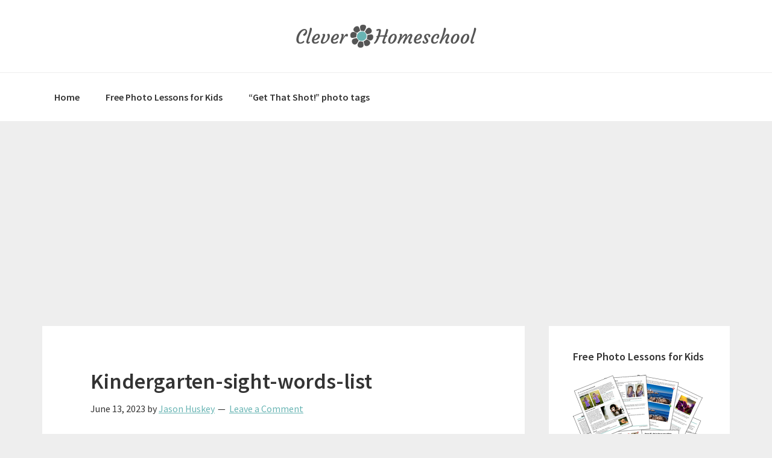

--- FILE ---
content_type: text/html; charset=UTF-8
request_url: https://www.cleverhomeschool.com/kindergarten-sight-words/kindergarten-sight-words-list/
body_size: 11461
content:
<!DOCTYPE html>
<html lang="en-US">
<head >
<meta charset="UTF-8" />
<meta name="viewport" content="width=device-width, initial-scale=1" />
<meta name='robots' content='index, follow, max-image-preview:large, max-snippet:-1, max-video-preview:-1' />

	<!-- This site is optimized with the Yoast SEO plugin v26.7 - https://yoast.com/wordpress/plugins/seo/ -->
	<title>Kindergarten-sight-words-list - Clever Homeschool</title>
	<link rel="canonical" href="https://www.cleverhomeschool.com/kindergarten-sight-words/kindergarten-sight-words-list/" />
	<meta property="og:locale" content="en_US" />
	<meta property="og:type" content="article" />
	<meta property="og:title" content="Kindergarten-sight-words-list - Clever Homeschool" />
	<meta property="og:url" content="https://www.cleverhomeschool.com/kindergarten-sight-words/kindergarten-sight-words-list/" />
	<meta property="og:site_name" content="Clever Homeschool" />
	<script type="application/ld+json" class="yoast-schema-graph">{"@context":"https://schema.org","@graph":[{"@type":"WebPage","@id":"https://www.cleverhomeschool.com/kindergarten-sight-words/kindergarten-sight-words-list/","url":"https://www.cleverhomeschool.com/kindergarten-sight-words/kindergarten-sight-words-list/","name":"Kindergarten-sight-words-list - Clever Homeschool","isPartOf":{"@id":"https://www.cleverhomeschool.com/#website"},"primaryImageOfPage":{"@id":"https://www.cleverhomeschool.com/kindergarten-sight-words/kindergarten-sight-words-list/#primaryimage"},"image":{"@id":"https://www.cleverhomeschool.com/kindergarten-sight-words/kindergarten-sight-words-list/#primaryimage"},"thumbnailUrl":"https://www.cleverhomeschool.com/wp-content/uploads/2023/06/Kindergarten-sight-words-list-pdf.jpg","datePublished":"2023-06-13T17:09:54+00:00","breadcrumb":{"@id":"https://www.cleverhomeschool.com/kindergarten-sight-words/kindergarten-sight-words-list/#breadcrumb"},"inLanguage":"en-US","potentialAction":[{"@type":"ReadAction","target":["https://www.cleverhomeschool.com/kindergarten-sight-words/kindergarten-sight-words-list/"]}]},{"@type":"ImageObject","inLanguage":"en-US","@id":"https://www.cleverhomeschool.com/kindergarten-sight-words/kindergarten-sight-words-list/#primaryimage","url":"https://www.cleverhomeschool.com/wp-content/uploads/2023/06/Kindergarten-sight-words-list-pdf.jpg","contentUrl":"https://www.cleverhomeschool.com/wp-content/uploads/2023/06/Kindergarten-sight-words-list-pdf.jpg"},{"@type":"BreadcrumbList","@id":"https://www.cleverhomeschool.com/kindergarten-sight-words/kindergarten-sight-words-list/#breadcrumb","itemListElement":[{"@type":"ListItem","position":1,"name":"Home","item":"https://www.cleverhomeschool.com/"},{"@type":"ListItem","position":2,"name":"Kindergarten Sight Words","item":"https://www.cleverhomeschool.com/kindergarten-sight-words/"},{"@type":"ListItem","position":3,"name":"Kindergarten-sight-words-list"}]},{"@type":"WebSite","@id":"https://www.cleverhomeschool.com/#website","url":"https://www.cleverhomeschool.com/","name":"Clever Homeschool","description":"Fun courses based on your child&#039;s interests!","potentialAction":[{"@type":"SearchAction","target":{"@type":"EntryPoint","urlTemplate":"https://www.cleverhomeschool.com/?s={search_term_string}"},"query-input":{"@type":"PropertyValueSpecification","valueRequired":true,"valueName":"search_term_string"}}],"inLanguage":"en-US"}]}</script>
	<!-- / Yoast SEO plugin. -->


<link rel='dns-prefetch' href='//fonts.googleapis.com' />
<link rel="alternate" type="application/rss+xml" title="Clever Homeschool &raquo; Feed" href="https://www.cleverhomeschool.com/feed/" />
<link rel="alternate" type="application/rss+xml" title="Clever Homeschool &raquo; Comments Feed" href="https://www.cleverhomeschool.com/comments/feed/" />
<link rel="alternate" type="application/rss+xml" title="Clever Homeschool &raquo; Kindergarten-sight-words-list Comments Feed" href="https://www.cleverhomeschool.com/kindergarten-sight-words/kindergarten-sight-words-list/feed/" />
<link rel="alternate" title="oEmbed (JSON)" type="application/json+oembed" href="https://www.cleverhomeschool.com/wp-json/oembed/1.0/embed?url=https%3A%2F%2Fwww.cleverhomeschool.com%2Fkindergarten-sight-words%2Fkindergarten-sight-words-list%2F" />
<link rel="alternate" title="oEmbed (XML)" type="text/xml+oembed" href="https://www.cleverhomeschool.com/wp-json/oembed/1.0/embed?url=https%3A%2F%2Fwww.cleverhomeschool.com%2Fkindergarten-sight-words%2Fkindergarten-sight-words-list%2F&#038;format=xml" />
<style id='wp-img-auto-sizes-contain-inline-css' type='text/css'>
img:is([sizes=auto i],[sizes^="auto," i]){contain-intrinsic-size:3000px 1500px}
/*# sourceURL=wp-img-auto-sizes-contain-inline-css */
</style>

<link rel='stylesheet' id='genesis-blocks-style-css-css' href='https://www.cleverhomeschool.com/wp-content/plugins/genesis-blocks/dist/style-blocks.build.css?ver=1764946404' type='text/css' media='all' />
<link rel='stylesheet' id='genesis-sample-css' href='https://www.cleverhomeschool.com/wp-content/themes/genesis-sample/style.css?ver=2.3.0' type='text/css' media='all' />
<style id='genesis-sample-inline-css' type='text/css'>


		a,
		.entry-title a:focus,
		.entry-title a:hover,
		.genesis-nav-menu a:focus,
		.genesis-nav-menu a:hover,
		.genesis-nav-menu .current-menu-item > a,
		.genesis-nav-menu .sub-menu .current-menu-item > a:focus,
		.genesis-nav-menu .sub-menu .current-menu-item > a:hover,
		.menu-toggle:focus,
		.menu-toggle:hover,
		.sub-menu-toggle:focus,
		.sub-menu-toggle:hover {
			color: #69b5b4;
		}

		

		button:focus,
		button:hover,
		input[type="button"]:focus,
		input[type="button"]:hover,
		input[type="reset"]:focus,
		input[type="reset"]:hover,
		input[type="submit"]:focus,
		input[type="submit"]:hover,
		input[type="reset"]:focus,
		input[type="reset"]:hover,
		input[type="submit"]:focus,
		input[type="submit"]:hover,
		.archive-pagination li a:focus,
		.archive-pagination li a:hover,
		.archive-pagination .active a,
		.button:focus,
		.button:hover,
		.sidebar .enews-widget input[type="submit"] {
			background-color: #69b5b4;
			color: #333333;
		}
		
/*# sourceURL=genesis-sample-inline-css */
</style>
<style id='wp-emoji-styles-inline-css' type='text/css'>

	img.wp-smiley, img.emoji {
		display: inline !important;
		border: none !important;
		box-shadow: none !important;
		height: 1em !important;
		width: 1em !important;
		margin: 0 0.07em !important;
		vertical-align: -0.1em !important;
		background: none !important;
		padding: 0 !important;
	}
/*# sourceURL=wp-emoji-styles-inline-css */
</style>
<link rel='stylesheet' id='wp-block-library-css' href='https://www.cleverhomeschool.com/wp-includes/css/dist/block-library/style.min.css?ver=6.9' type='text/css' media='all' />
<style id='wp-block-heading-inline-css' type='text/css'>
h1:where(.wp-block-heading).has-background,h2:where(.wp-block-heading).has-background,h3:where(.wp-block-heading).has-background,h4:where(.wp-block-heading).has-background,h5:where(.wp-block-heading).has-background,h6:where(.wp-block-heading).has-background{padding:1.25em 2.375em}h1.has-text-align-left[style*=writing-mode]:where([style*=vertical-lr]),h1.has-text-align-right[style*=writing-mode]:where([style*=vertical-rl]),h2.has-text-align-left[style*=writing-mode]:where([style*=vertical-lr]),h2.has-text-align-right[style*=writing-mode]:where([style*=vertical-rl]),h3.has-text-align-left[style*=writing-mode]:where([style*=vertical-lr]),h3.has-text-align-right[style*=writing-mode]:where([style*=vertical-rl]),h4.has-text-align-left[style*=writing-mode]:where([style*=vertical-lr]),h4.has-text-align-right[style*=writing-mode]:where([style*=vertical-rl]),h5.has-text-align-left[style*=writing-mode]:where([style*=vertical-lr]),h5.has-text-align-right[style*=writing-mode]:where([style*=vertical-rl]),h6.has-text-align-left[style*=writing-mode]:where([style*=vertical-lr]),h6.has-text-align-right[style*=writing-mode]:where([style*=vertical-rl]){rotate:180deg}
/*# sourceURL=https://www.cleverhomeschool.com/wp-includes/blocks/heading/style.min.css */
</style>
<style id='wp-block-paragraph-inline-css' type='text/css'>
.is-small-text{font-size:.875em}.is-regular-text{font-size:1em}.is-large-text{font-size:2.25em}.is-larger-text{font-size:3em}.has-drop-cap:not(:focus):first-letter{float:left;font-size:8.4em;font-style:normal;font-weight:100;line-height:.68;margin:.05em .1em 0 0;text-transform:uppercase}body.rtl .has-drop-cap:not(:focus):first-letter{float:none;margin-left:.1em}p.has-drop-cap.has-background{overflow:hidden}:root :where(p.has-background){padding:1.25em 2.375em}:where(p.has-text-color:not(.has-link-color)) a{color:inherit}p.has-text-align-left[style*="writing-mode:vertical-lr"],p.has-text-align-right[style*="writing-mode:vertical-rl"]{rotate:180deg}
/*# sourceURL=https://www.cleverhomeschool.com/wp-includes/blocks/paragraph/style.min.css */
</style>
<style id='wp-block-table-inline-css' type='text/css'>
.wp-block-table{overflow-x:auto}.wp-block-table table{border-collapse:collapse;width:100%}.wp-block-table thead{border-bottom:3px solid}.wp-block-table tfoot{border-top:3px solid}.wp-block-table td,.wp-block-table th{border:1px solid;padding:.5em}.wp-block-table .has-fixed-layout{table-layout:fixed;width:100%}.wp-block-table .has-fixed-layout td,.wp-block-table .has-fixed-layout th{word-break:break-word}.wp-block-table.aligncenter,.wp-block-table.alignleft,.wp-block-table.alignright{display:table;width:auto}.wp-block-table.aligncenter td,.wp-block-table.aligncenter th,.wp-block-table.alignleft td,.wp-block-table.alignleft th,.wp-block-table.alignright td,.wp-block-table.alignright th{word-break:break-word}.wp-block-table .has-subtle-light-gray-background-color{background-color:#f3f4f5}.wp-block-table .has-subtle-pale-green-background-color{background-color:#e9fbe5}.wp-block-table .has-subtle-pale-blue-background-color{background-color:#e7f5fe}.wp-block-table .has-subtle-pale-pink-background-color{background-color:#fcf0ef}.wp-block-table.is-style-stripes{background-color:initial;border-collapse:inherit;border-spacing:0}.wp-block-table.is-style-stripes tbody tr:nth-child(odd){background-color:#f0f0f0}.wp-block-table.is-style-stripes.has-subtle-light-gray-background-color tbody tr:nth-child(odd){background-color:#f3f4f5}.wp-block-table.is-style-stripes.has-subtle-pale-green-background-color tbody tr:nth-child(odd){background-color:#e9fbe5}.wp-block-table.is-style-stripes.has-subtle-pale-blue-background-color tbody tr:nth-child(odd){background-color:#e7f5fe}.wp-block-table.is-style-stripes.has-subtle-pale-pink-background-color tbody tr:nth-child(odd){background-color:#fcf0ef}.wp-block-table.is-style-stripes td,.wp-block-table.is-style-stripes th{border-color:#0000}.wp-block-table.is-style-stripes{border-bottom:1px solid #f0f0f0}.wp-block-table .has-border-color td,.wp-block-table .has-border-color th,.wp-block-table .has-border-color tr,.wp-block-table .has-border-color>*{border-color:inherit}.wp-block-table table[style*=border-top-color] tr:first-child,.wp-block-table table[style*=border-top-color] tr:first-child td,.wp-block-table table[style*=border-top-color] tr:first-child th,.wp-block-table table[style*=border-top-color]>*,.wp-block-table table[style*=border-top-color]>* td,.wp-block-table table[style*=border-top-color]>* th{border-top-color:inherit}.wp-block-table table[style*=border-top-color] tr:not(:first-child){border-top-color:initial}.wp-block-table table[style*=border-right-color] td:last-child,.wp-block-table table[style*=border-right-color] th,.wp-block-table table[style*=border-right-color] tr,.wp-block-table table[style*=border-right-color]>*{border-right-color:inherit}.wp-block-table table[style*=border-bottom-color] tr:last-child,.wp-block-table table[style*=border-bottom-color] tr:last-child td,.wp-block-table table[style*=border-bottom-color] tr:last-child th,.wp-block-table table[style*=border-bottom-color]>*,.wp-block-table table[style*=border-bottom-color]>* td,.wp-block-table table[style*=border-bottom-color]>* th{border-bottom-color:inherit}.wp-block-table table[style*=border-bottom-color] tr:not(:last-child){border-bottom-color:initial}.wp-block-table table[style*=border-left-color] td:first-child,.wp-block-table table[style*=border-left-color] th,.wp-block-table table[style*=border-left-color] tr,.wp-block-table table[style*=border-left-color]>*{border-left-color:inherit}.wp-block-table table[style*=border-style] td,.wp-block-table table[style*=border-style] th,.wp-block-table table[style*=border-style] tr,.wp-block-table table[style*=border-style]>*{border-style:inherit}.wp-block-table table[style*=border-width] td,.wp-block-table table[style*=border-width] th,.wp-block-table table[style*=border-width] tr,.wp-block-table table[style*=border-width]>*{border-style:inherit;border-width:inherit}
/*# sourceURL=https://www.cleverhomeschool.com/wp-includes/blocks/table/style.min.css */
</style>
<style id='global-styles-inline-css' type='text/css'>
:root{--wp--preset--aspect-ratio--square: 1;--wp--preset--aspect-ratio--4-3: 4/3;--wp--preset--aspect-ratio--3-4: 3/4;--wp--preset--aspect-ratio--3-2: 3/2;--wp--preset--aspect-ratio--2-3: 2/3;--wp--preset--aspect-ratio--16-9: 16/9;--wp--preset--aspect-ratio--9-16: 9/16;--wp--preset--color--black: #000000;--wp--preset--color--cyan-bluish-gray: #abb8c3;--wp--preset--color--white: #ffffff;--wp--preset--color--pale-pink: #f78da7;--wp--preset--color--vivid-red: #cf2e2e;--wp--preset--color--luminous-vivid-orange: #ff6900;--wp--preset--color--luminous-vivid-amber: #fcb900;--wp--preset--color--light-green-cyan: #7bdcb5;--wp--preset--color--vivid-green-cyan: #00d084;--wp--preset--color--pale-cyan-blue: #8ed1fc;--wp--preset--color--vivid-cyan-blue: #0693e3;--wp--preset--color--vivid-purple: #9b51e0;--wp--preset--gradient--vivid-cyan-blue-to-vivid-purple: linear-gradient(135deg,rgb(6,147,227) 0%,rgb(155,81,224) 100%);--wp--preset--gradient--light-green-cyan-to-vivid-green-cyan: linear-gradient(135deg,rgb(122,220,180) 0%,rgb(0,208,130) 100%);--wp--preset--gradient--luminous-vivid-amber-to-luminous-vivid-orange: linear-gradient(135deg,rgb(252,185,0) 0%,rgb(255,105,0) 100%);--wp--preset--gradient--luminous-vivid-orange-to-vivid-red: linear-gradient(135deg,rgb(255,105,0) 0%,rgb(207,46,46) 100%);--wp--preset--gradient--very-light-gray-to-cyan-bluish-gray: linear-gradient(135deg,rgb(238,238,238) 0%,rgb(169,184,195) 100%);--wp--preset--gradient--cool-to-warm-spectrum: linear-gradient(135deg,rgb(74,234,220) 0%,rgb(151,120,209) 20%,rgb(207,42,186) 40%,rgb(238,44,130) 60%,rgb(251,105,98) 80%,rgb(254,248,76) 100%);--wp--preset--gradient--blush-light-purple: linear-gradient(135deg,rgb(255,206,236) 0%,rgb(152,150,240) 100%);--wp--preset--gradient--blush-bordeaux: linear-gradient(135deg,rgb(254,205,165) 0%,rgb(254,45,45) 50%,rgb(107,0,62) 100%);--wp--preset--gradient--luminous-dusk: linear-gradient(135deg,rgb(255,203,112) 0%,rgb(199,81,192) 50%,rgb(65,88,208) 100%);--wp--preset--gradient--pale-ocean: linear-gradient(135deg,rgb(255,245,203) 0%,rgb(182,227,212) 50%,rgb(51,167,181) 100%);--wp--preset--gradient--electric-grass: linear-gradient(135deg,rgb(202,248,128) 0%,rgb(113,206,126) 100%);--wp--preset--gradient--midnight: linear-gradient(135deg,rgb(2,3,129) 0%,rgb(40,116,252) 100%);--wp--preset--font-size--small: 13px;--wp--preset--font-size--medium: 20px;--wp--preset--font-size--large: 36px;--wp--preset--font-size--x-large: 42px;--wp--preset--spacing--20: 0.44rem;--wp--preset--spacing--30: 0.67rem;--wp--preset--spacing--40: 1rem;--wp--preset--spacing--50: 1.5rem;--wp--preset--spacing--60: 2.25rem;--wp--preset--spacing--70: 3.38rem;--wp--preset--spacing--80: 5.06rem;--wp--preset--shadow--natural: 6px 6px 9px rgba(0, 0, 0, 0.2);--wp--preset--shadow--deep: 12px 12px 50px rgba(0, 0, 0, 0.4);--wp--preset--shadow--sharp: 6px 6px 0px rgba(0, 0, 0, 0.2);--wp--preset--shadow--outlined: 6px 6px 0px -3px rgb(255, 255, 255), 6px 6px rgb(0, 0, 0);--wp--preset--shadow--crisp: 6px 6px 0px rgb(0, 0, 0);}:where(.is-layout-flex){gap: 0.5em;}:where(.is-layout-grid){gap: 0.5em;}body .is-layout-flex{display: flex;}.is-layout-flex{flex-wrap: wrap;align-items: center;}.is-layout-flex > :is(*, div){margin: 0;}body .is-layout-grid{display: grid;}.is-layout-grid > :is(*, div){margin: 0;}:where(.wp-block-columns.is-layout-flex){gap: 2em;}:where(.wp-block-columns.is-layout-grid){gap: 2em;}:where(.wp-block-post-template.is-layout-flex){gap: 1.25em;}:where(.wp-block-post-template.is-layout-grid){gap: 1.25em;}.has-black-color{color: var(--wp--preset--color--black) !important;}.has-cyan-bluish-gray-color{color: var(--wp--preset--color--cyan-bluish-gray) !important;}.has-white-color{color: var(--wp--preset--color--white) !important;}.has-pale-pink-color{color: var(--wp--preset--color--pale-pink) !important;}.has-vivid-red-color{color: var(--wp--preset--color--vivid-red) !important;}.has-luminous-vivid-orange-color{color: var(--wp--preset--color--luminous-vivid-orange) !important;}.has-luminous-vivid-amber-color{color: var(--wp--preset--color--luminous-vivid-amber) !important;}.has-light-green-cyan-color{color: var(--wp--preset--color--light-green-cyan) !important;}.has-vivid-green-cyan-color{color: var(--wp--preset--color--vivid-green-cyan) !important;}.has-pale-cyan-blue-color{color: var(--wp--preset--color--pale-cyan-blue) !important;}.has-vivid-cyan-blue-color{color: var(--wp--preset--color--vivid-cyan-blue) !important;}.has-vivid-purple-color{color: var(--wp--preset--color--vivid-purple) !important;}.has-black-background-color{background-color: var(--wp--preset--color--black) !important;}.has-cyan-bluish-gray-background-color{background-color: var(--wp--preset--color--cyan-bluish-gray) !important;}.has-white-background-color{background-color: var(--wp--preset--color--white) !important;}.has-pale-pink-background-color{background-color: var(--wp--preset--color--pale-pink) !important;}.has-vivid-red-background-color{background-color: var(--wp--preset--color--vivid-red) !important;}.has-luminous-vivid-orange-background-color{background-color: var(--wp--preset--color--luminous-vivid-orange) !important;}.has-luminous-vivid-amber-background-color{background-color: var(--wp--preset--color--luminous-vivid-amber) !important;}.has-light-green-cyan-background-color{background-color: var(--wp--preset--color--light-green-cyan) !important;}.has-vivid-green-cyan-background-color{background-color: var(--wp--preset--color--vivid-green-cyan) !important;}.has-pale-cyan-blue-background-color{background-color: var(--wp--preset--color--pale-cyan-blue) !important;}.has-vivid-cyan-blue-background-color{background-color: var(--wp--preset--color--vivid-cyan-blue) !important;}.has-vivid-purple-background-color{background-color: var(--wp--preset--color--vivid-purple) !important;}.has-black-border-color{border-color: var(--wp--preset--color--black) !important;}.has-cyan-bluish-gray-border-color{border-color: var(--wp--preset--color--cyan-bluish-gray) !important;}.has-white-border-color{border-color: var(--wp--preset--color--white) !important;}.has-pale-pink-border-color{border-color: var(--wp--preset--color--pale-pink) !important;}.has-vivid-red-border-color{border-color: var(--wp--preset--color--vivid-red) !important;}.has-luminous-vivid-orange-border-color{border-color: var(--wp--preset--color--luminous-vivid-orange) !important;}.has-luminous-vivid-amber-border-color{border-color: var(--wp--preset--color--luminous-vivid-amber) !important;}.has-light-green-cyan-border-color{border-color: var(--wp--preset--color--light-green-cyan) !important;}.has-vivid-green-cyan-border-color{border-color: var(--wp--preset--color--vivid-green-cyan) !important;}.has-pale-cyan-blue-border-color{border-color: var(--wp--preset--color--pale-cyan-blue) !important;}.has-vivid-cyan-blue-border-color{border-color: var(--wp--preset--color--vivid-cyan-blue) !important;}.has-vivid-purple-border-color{border-color: var(--wp--preset--color--vivid-purple) !important;}.has-vivid-cyan-blue-to-vivid-purple-gradient-background{background: var(--wp--preset--gradient--vivid-cyan-blue-to-vivid-purple) !important;}.has-light-green-cyan-to-vivid-green-cyan-gradient-background{background: var(--wp--preset--gradient--light-green-cyan-to-vivid-green-cyan) !important;}.has-luminous-vivid-amber-to-luminous-vivid-orange-gradient-background{background: var(--wp--preset--gradient--luminous-vivid-amber-to-luminous-vivid-orange) !important;}.has-luminous-vivid-orange-to-vivid-red-gradient-background{background: var(--wp--preset--gradient--luminous-vivid-orange-to-vivid-red) !important;}.has-very-light-gray-to-cyan-bluish-gray-gradient-background{background: var(--wp--preset--gradient--very-light-gray-to-cyan-bluish-gray) !important;}.has-cool-to-warm-spectrum-gradient-background{background: var(--wp--preset--gradient--cool-to-warm-spectrum) !important;}.has-blush-light-purple-gradient-background{background: var(--wp--preset--gradient--blush-light-purple) !important;}.has-blush-bordeaux-gradient-background{background: var(--wp--preset--gradient--blush-bordeaux) !important;}.has-luminous-dusk-gradient-background{background: var(--wp--preset--gradient--luminous-dusk) !important;}.has-pale-ocean-gradient-background{background: var(--wp--preset--gradient--pale-ocean) !important;}.has-electric-grass-gradient-background{background: var(--wp--preset--gradient--electric-grass) !important;}.has-midnight-gradient-background{background: var(--wp--preset--gradient--midnight) !important;}.has-small-font-size{font-size: var(--wp--preset--font-size--small) !important;}.has-medium-font-size{font-size: var(--wp--preset--font-size--medium) !important;}.has-large-font-size{font-size: var(--wp--preset--font-size--large) !important;}.has-x-large-font-size{font-size: var(--wp--preset--font-size--x-large) !important;}
/*# sourceURL=global-styles-inline-css */
</style>

<style id='classic-theme-styles-inline-css' type='text/css'>
/*! This file is auto-generated */
.wp-block-button__link{color:#fff;background-color:#32373c;border-radius:9999px;box-shadow:none;text-decoration:none;padding:calc(.667em + 2px) calc(1.333em + 2px);font-size:1.125em}.wp-block-file__button{background:#32373c;color:#fff;text-decoration:none}
/*# sourceURL=/wp-includes/css/classic-themes.min.css */
</style>
<link rel='stylesheet' id='genesis-sample-fonts-css' href='//fonts.googleapis.com/css?family=Source+Sans+Pro%3A400%2C600%2C700&#038;ver=2.3.0' type='text/css' media='all' />
<link rel='stylesheet' id='dashicons-css' href='https://www.cleverhomeschool.com/wp-includes/css/dashicons.min.css?ver=6.9' type='text/css' media='all' />
<script type="text/javascript" src="https://www.cleverhomeschool.com/wp-includes/js/jquery/jquery.min.js?ver=3.7.1" id="jquery-core-js"></script>
<script type="text/javascript" src="https://www.cleverhomeschool.com/wp-includes/js/jquery/jquery-migrate.min.js?ver=3.4.1" id="jquery-migrate-js"></script>
<link rel="https://api.w.org/" href="https://www.cleverhomeschool.com/wp-json/" /><link rel="alternate" title="JSON" type="application/json" href="https://www.cleverhomeschool.com/wp-json/wp/v2/media/858" /><link rel="EditURI" type="application/rsd+xml" title="RSD" href="https://www.cleverhomeschool.com/xmlrpc.php?rsd" />
<meta name="generator" content="WordPress 6.9" />
<link rel='shortlink' href='https://www.cleverhomeschool.com/?p=858' />
<link rel="pingback" href="https://www.cleverhomeschool.com/xmlrpc.php" />
<script data-ad-client="ca-pub-5856787479163068" async src="https://pagead2.googlesyndication.com/pagead/js/adsbygoogle.js"></script><style type="text/css">.site-title a { background: url(https://www.cleverhomeschool.com/wp-content/uploads/2020/08/cropped-GRAY-LOGO600x160.png) no-repeat !important; }</style>
<!-- Global site tag (gtag.js) - Google Analytics -->
<script async src="https://www.googletagmanager.com/gtag/js?id=UA-38570804-4"></script>
<script>
  window.dataLayer = window.dataLayer || [];
  function gtag(){dataLayer.push(arguments);}
  gtag('js', new Date());

  gtag('config', 'UA-38570804-4');
</script>
<link rel="icon" href="https://www.cleverhomeschool.com/wp-content/uploads/2020/08/cropped-GRAY-LOGO512x512-32x32.png" sizes="32x32" />
<link rel="icon" href="https://www.cleverhomeschool.com/wp-content/uploads/2020/08/cropped-GRAY-LOGO512x512-192x192.png" sizes="192x192" />
<link rel="apple-touch-icon" href="https://www.cleverhomeschool.com/wp-content/uploads/2020/08/cropped-GRAY-LOGO512x512-180x180.png" />
<meta name="msapplication-TileImage" content="https://www.cleverhomeschool.com/wp-content/uploads/2020/08/cropped-GRAY-LOGO512x512-270x270.png" />
		<style type="text/css" id="wp-custom-css">
			/*Increase line spacing*/
p {
	line-height: 180%;
}

/*Used to make the post grid on the homepage look better*/
.gb-post-grid-item {
	padding: 10px;
}


/*Adjust captions*/
figcaption {
	font-size: 1.3rem;
	font-weight: lighter;
	text-align: left;
	padding-left: 0;
}		</style>
		</head>
<body class="attachment wp-singular attachment-template-default single single-attachment postid-858 attachmentid-858 attachment-pdf wp-theme-genesis wp-child-theme-genesis-sample custom-header header-image header-full-width content-sidebar genesis-breadcrumbs-hidden genesis-footer-widgets-hidden"><div class="site-container"><ul class="genesis-skip-link"><li><a href="#genesis-nav-primary" class="screen-reader-shortcut"> Skip to primary navigation</a></li><li><a href="#genesis-content" class="screen-reader-shortcut"> Skip to main content</a></li><li><a href="#genesis-sidebar-primary" class="screen-reader-shortcut"> Skip to primary sidebar</a></li></ul><header class="site-header"><div class="wrap"><div class="title-area"><p class="site-title"><a href="https://www.cleverhomeschool.com/">Clever Homeschool</a></p><p class="site-description">Fun courses based on your child&#039;s interests!</p></div></div></header><nav class="nav-primary" aria-label="Main" id="genesis-nav-primary"><div class="wrap"><ul id="menu-menu" class="menu genesis-nav-menu menu-primary js-superfish"><li id="menu-item-322" class="menu-item menu-item-type-custom menu-item-object-custom menu-item-home menu-item-322"><a href="https://www.cleverhomeschool.com"><span >Home</span></a></li>
<li id="menu-item-817" class="menu-item menu-item-type-post_type menu-item-object-page menu-item-817"><a href="https://www.cleverhomeschool.com/courses/"><span >Free Photo Lessons for Kids</span></a></li>
<li id="menu-item-705" class="menu-item menu-item-type-post_type menu-item-object-page menu-item-705"><a href="https://www.cleverhomeschool.com/download-your-free-get-that-shot-photo-tags-p125/"><span >&#8220;Get That Shot!&#8221; photo tags</span></a></li>
</ul></div></nav><div class="site-inner"><div class="content-sidebar-wrap"><main class="content" id="genesis-content"><article class="post-858 attachment type-attachment status-inherit entry" aria-label="Kindergarten-sight-words-list"><header class="entry-header"><h1 class="entry-title">Kindergarten-sight-words-list</h1>
<p class="entry-meta"><time class="entry-time">June 13, 2023</time> by <span class="entry-author"><a href="https://www.cleverhomeschool.com/author/jason/" class="entry-author-link" rel="author"><span class="entry-author-name">Jason Huskey</span></a></span> <span class="entry-comments-link"><a href="https://www.cleverhomeschool.com/kindergarten-sight-words/kindergarten-sight-words-list/#respond">Leave a Comment</a></span> </p></header><div class="entry-content"><p class="attachment"><a href='https://www.cleverhomeschool.com/wp-content/uploads/2023/06/Kindergarten-sight-words-list.pdf'><img decoding="async" width="232" height="300" src="https://www.cleverhomeschool.com/wp-content/uploads/2023/06/Kindergarten-sight-words-list-pdf-232x300.jpg" class="attachment-medium size-medium" alt="" /></a></p>
</div><footer class="entry-footer"></footer></article><h2 class="screen-reader-text">Reader Interactions</h2>	<div id="respond" class="comment-respond">
		<h3 id="reply-title" class="comment-reply-title">Leave a Reply <small><a rel="nofollow" id="cancel-comment-reply-link" href="/kindergarten-sight-words/kindergarten-sight-words-list/#respond" style="display:none;">Cancel reply</a></small></h3><form action="https://www.cleverhomeschool.com/wp-comments-post.php" method="post" id="commentform" class="comment-form"><p class="comment-notes"><span id="email-notes">Your email address will not be published.</span> <span class="required-field-message">Required fields are marked <span class="required">*</span></span></p><p class="comment-form-comment"><label for="comment">Comment <span class="required">*</span></label> <textarea id="comment" name="comment" cols="45" rows="8" maxlength="65525" required></textarea></p><p class="comment-form-author"><label for="author">Name <span class="required">*</span></label> <input id="author" name="author" type="text" value="" size="30" maxlength="245" autocomplete="name" required /></p>
<p class="comment-form-email"><label for="email">Email <span class="required">*</span></label> <input id="email" name="email" type="email" value="" size="30" maxlength="100" aria-describedby="email-notes" autocomplete="email" required /></p>
<p class="comment-form-url"><label for="url">Website</label> <input id="url" name="url" type="url" value="" size="30" maxlength="200" autocomplete="url" /></p>
<p class="comment-form-cookies-consent"><input id="wp-comment-cookies-consent" name="wp-comment-cookies-consent" type="checkbox" value="yes" /> <label for="wp-comment-cookies-consent">Save my name, email, and website in this browser for the next time I comment.</label></p>
<p class="form-submit"><input name="submit" type="submit" id="submit" class="submit" value="Post Comment" /> <input type='hidden' name='comment_post_ID' value='858' id='comment_post_ID' />
<input type='hidden' name='comment_parent' id='comment_parent' value='0' />
</p><p style="display: none;"><input type="hidden" id="akismet_comment_nonce" name="akismet_comment_nonce" value="9274a060af" /></p><p style="display: none !important;" class="akismet-fields-container" data-prefix="ak_"><label>&#916;<textarea name="ak_hp_textarea" cols="45" rows="8" maxlength="100"></textarea></label><input type="hidden" id="ak_js_1" name="ak_js" value="229"/><script>document.getElementById( "ak_js_1" ).setAttribute( "value", ( new Date() ).getTime() );</script></p></form>	</div><!-- #respond -->
	</main><aside class="sidebar sidebar-primary widget-area" role="complementary" aria-label="Primary Sidebar" id="genesis-sidebar-primary"><h2 class="genesis-sidebar-title screen-reader-text">Primary Sidebar</h2><section id="media_image-2" class="widget widget_media_image"><div class="widget-wrap"><h3 class="widgettitle widget-title">Free Photo Lessons for Kids</h3>
<a href="https://www.cleverhomeschool.com/wp-content/uploads/2016/10/Photo-Lessons-for-Kids.pdf"><img width="215" height="200" src="https://www.cleverhomeschool.com/wp-content/uploads/2015/06/5-LESSONS-LANDING-PAGE1.png" class="image wp-image-324  attachment-full size-full" alt="Photo Lessons for kids" style="max-width: 100%; height: auto;" decoding="async" loading="lazy" /></a></div></section>
<section id="categories-2" class="widget widget_categories"><div class="widget-wrap"><h3 class="widgettitle widget-title">Categories</h3>

			<ul>
					<li class="cat-item cat-item-11"><a href="https://www.cleverhomeschool.com/category/photography/">Photography</a>
</li>
	<li class="cat-item cat-item-3"><a href="https://www.cleverhomeschool.com/category/preschool/">Preschool</a>
</li>
	<li class="cat-item cat-item-7"><a href="https://www.cleverhomeschool.com/category/reading/">Reading</a>
</li>
	<li class="cat-item cat-item-1"><a href="https://www.cleverhomeschool.com/category/uncategorized/">Uncategorized</a>
</li>
			</ul>

			</div></section>
<section id="featured-post-5" class="widget featured-content featuredpost"><div class="widget-wrap"><article class="post-1610 post type-post status-publish format-standard has-post-thumbnail category-uncategorized entry" aria-label="How to Blend Homeschool Styles for a Custom Approach: A Step-by-Step Guide"><a href="https://www.cleverhomeschool.com/how-to-blend-homeschool-styles-for-a-custom-approach/" class="aligncenter" aria-hidden="true" tabindex="-1"><img width="300" height="200" src="https://www.cleverhomeschool.com/wp-content/uploads/2025/12/v2-156cbk-oe33p-300x200.jpg" class="entry-image attachment-post" alt="A family learning together at a table with books, a tablet, science experiments, and art supplies in a bright room." decoding="async" loading="lazy" srcset="https://www.cleverhomeschool.com/wp-content/uploads/2025/12/v2-156cbk-oe33p-300x200.jpg 300w, https://www.cleverhomeschool.com/wp-content/uploads/2025/12/v2-156cbk-oe33p-1024x683.jpg 1024w, https://www.cleverhomeschool.com/wp-content/uploads/2025/12/v2-156cbk-oe33p-768x512.jpg 768w, https://www.cleverhomeschool.com/wp-content/uploads/2025/12/v2-156cbk-oe33p-600x400.jpg 600w, https://www.cleverhomeschool.com/wp-content/uploads/2025/12/v2-156cbk-oe33p.jpg 1536w" sizes="auto, (max-width: 300px) 100vw, 300px" /></a><header class="entry-header"><h4 class="entry-title"><a href="https://www.cleverhomeschool.com/how-to-blend-homeschool-styles-for-a-custom-approach/">How to Blend Homeschool Styles for a Custom Approach: A Step-by-Step Guide</a></h4></header><div class="entry-content"><p>Blending Homeschool Styles for a Tailored Education

Families often mix homeschooling methods to &#x02026; <a href="https://www.cleverhomeschool.com/how-to-blend-homeschool-styles-for-a-custom-approach/" class="more-link">[Read More...] <span class="screen-reader-text">about How to Blend Homeschool Styles for a Custom Approach: A Step-by-Step Guide</span></a></p></div></article><article class="post-1611 post type-post status-publish format-standard has-post-thumbnail category-uncategorized entry" aria-label="Pros and Cons of Each Homeschool Style: What Parents Should Know"><a href="https://www.cleverhomeschool.com/pros-and-cons-of-each-homeschool-style-what-parents-should-know/" class="aligncenter" aria-hidden="true" tabindex="-1"><img width="300" height="200" src="https://www.cleverhomeschool.com/wp-content/uploads/2025/12/v2-156cf4-lvng3-300x200.jpg" class="entry-image attachment-post" alt="Illustration of parents and children learning together in a bright, home setting with books, nature, and a digital device." decoding="async" loading="lazy" srcset="https://www.cleverhomeschool.com/wp-content/uploads/2025/12/v2-156cf4-lvng3-300x200.jpg 300w, https://www.cleverhomeschool.com/wp-content/uploads/2025/12/v2-156cf4-lvng3-1024x683.jpg 1024w, https://www.cleverhomeschool.com/wp-content/uploads/2025/12/v2-156cf4-lvng3-768x512.jpg 768w, https://www.cleverhomeschool.com/wp-content/uploads/2025/12/v2-156cf4-lvng3-600x400.jpg 600w, https://www.cleverhomeschool.com/wp-content/uploads/2025/12/v2-156cf4-lvng3.jpg 1536w" sizes="auto, (max-width: 300px) 100vw, 300px" /></a><header class="entry-header"><h4 class="entry-title"><a href="https://www.cleverhomeschool.com/pros-and-cons-of-each-homeschool-style-what-parents-should-know/">Pros and Cons of Each Homeschool Style: What Parents Should Know</a></h4></header><div class="entry-content"><p>Pros and Cons of Popular Homeschool Styles

Parents often find that homeschool success depends on &#x02026; <a href="https://www.cleverhomeschool.com/pros-and-cons-of-each-homeschool-style-what-parents-should-know/" class="more-link">[Read More...] <span class="screen-reader-text">about Pros and Cons of Each Homeschool Style: What Parents Should Know</span></a></p></div></article><article class="post-1612 post type-post status-publish format-standard has-post-thumbnail category-uncategorized entry" aria-label="Real Life Examples: A Peek Into Different Homeschooling Families’ Journeys"><a href="https://www.cleverhomeschool.com/real-life-examples-a-peek-into-different-homeschooling-families/" class="aligncenter" aria-hidden="true" tabindex="-1"><img width="300" height="200" src="https://www.cleverhomeschool.com/wp-content/uploads/2025/12/v2-156chz-jfh2l-300x200.jpg" class="entry-image attachment-post" alt="Multiple homeschooling families in their homes, with parents and children engaged in various learning activities like reading, science experiments, and homework." decoding="async" loading="lazy" srcset="https://www.cleverhomeschool.com/wp-content/uploads/2025/12/v2-156chz-jfh2l-300x200.jpg 300w, https://www.cleverhomeschool.com/wp-content/uploads/2025/12/v2-156chz-jfh2l-1024x683.jpg 1024w, https://www.cleverhomeschool.com/wp-content/uploads/2025/12/v2-156chz-jfh2l-768x512.jpg 768w, https://www.cleverhomeschool.com/wp-content/uploads/2025/12/v2-156chz-jfh2l-600x400.jpg 600w, https://www.cleverhomeschool.com/wp-content/uploads/2025/12/v2-156chz-jfh2l.jpg 1536w" sizes="auto, (max-width: 300px) 100vw, 300px" /></a><header class="entry-header"><h4 class="entry-title"><a href="https://www.cleverhomeschool.com/real-life-examples-a-peek-into-different-homeschooling-families/">Real Life Examples: A Peek Into Different Homeschooling Families’ Journeys</a></h4></header><div class="entry-content"><p>Real Life Examples Of Homeschooling Families

Families use homeschooling to create schedules that &#x02026; <a href="https://www.cleverhomeschool.com/real-life-examples-a-peek-into-different-homeschooling-families/" class="more-link">[Read More...] <span class="screen-reader-text">about Real Life Examples: A Peek Into Different Homeschooling Families’ Journeys</span></a></p></div></article><article class="post-1613 post type-post status-publish format-standard has-post-thumbnail category-uncategorized entry" aria-label="How to Reevaluate and Adjust Your Homeschool Style Over Time: A Practical Guide"><a href="https://www.cleverhomeschool.com/how-to-reevaluate-and-adjust-your-homeschool-style-over-time/" class="aligncenter" aria-hidden="true" tabindex="-1"><img width="300" height="200" src="https://www.cleverhomeschool.com/wp-content/uploads/2025/12/v2-156cm0-dtjsr-300x200.jpg" class="entry-image attachment-post" alt="A parent and child sitting together at a home study area with books and learning materials, focusing on planning and studying." decoding="async" loading="lazy" srcset="https://www.cleverhomeschool.com/wp-content/uploads/2025/12/v2-156cm0-dtjsr-300x200.jpg 300w, https://www.cleverhomeschool.com/wp-content/uploads/2025/12/v2-156cm0-dtjsr-1024x683.jpg 1024w, https://www.cleverhomeschool.com/wp-content/uploads/2025/12/v2-156cm0-dtjsr-768x512.jpg 768w, https://www.cleverhomeschool.com/wp-content/uploads/2025/12/v2-156cm0-dtjsr-600x400.jpg 600w, https://www.cleverhomeschool.com/wp-content/uploads/2025/12/v2-156cm0-dtjsr.jpg 1536w" sizes="auto, (max-width: 300px) 100vw, 300px" /></a><header class="entry-header"><h4 class="entry-title"><a href="https://www.cleverhomeschool.com/how-to-reevaluate-and-adjust-your-homeschool-style-over-time/">How to Reevaluate and Adjust Your Homeschool Style Over Time: A Practical Guide</a></h4></header><div class="entry-content"><p>Why and When to Reevaluate Your Homeschool Style

Families often notice that a learning approach &#x02026; <a href="https://www.cleverhomeschool.com/how-to-reevaluate-and-adjust-your-homeschool-style-over-time/" class="more-link">[Read More...] <span class="screen-reader-text">about How to Reevaluate and Adjust Your Homeschool Style Over Time: A Practical Guide</span></a></p></div></article><article class="post-1614 post type-post status-publish format-standard has-post-thumbnail category-uncategorized entry" aria-label="How to Choose the Best Homeschool Curriculum for Your Child’s Learning Style: A Practical Guide for Parents"><a href="https://www.cleverhomeschool.com/how-to-choose-the-best-homeschool-curriculum-for-your-childs-learning-style/" class="aligncenter" aria-hidden="true" tabindex="-1"><img width="300" height="200" src="https://www.cleverhomeschool.com/wp-content/uploads/2025/12/v2-156cqi-0zh4p-300x200.jpg" class="entry-image attachment-post" alt="A parent and child sitting at a table with learning materials, engaged in a homeschooling activity tailored to the child" decoding="async" loading="lazy" srcset="https://www.cleverhomeschool.com/wp-content/uploads/2025/12/v2-156cqi-0zh4p-300x200.jpg 300w, https://www.cleverhomeschool.com/wp-content/uploads/2025/12/v2-156cqi-0zh4p-1024x683.jpg 1024w, https://www.cleverhomeschool.com/wp-content/uploads/2025/12/v2-156cqi-0zh4p-768x512.jpg 768w, https://www.cleverhomeschool.com/wp-content/uploads/2025/12/v2-156cqi-0zh4p-600x400.jpg 600w, https://www.cleverhomeschool.com/wp-content/uploads/2025/12/v2-156cqi-0zh4p.jpg 1536w" sizes="auto, (max-width: 300px) 100vw, 300px" /></a><header class="entry-header"><h4 class="entry-title"><a href="https://www.cleverhomeschool.com/how-to-choose-the-best-homeschool-curriculum-for-your-childs-learning-style/">How to Choose the Best Homeschool Curriculum for Your Child’s Learning Style: A Practical Guide for Parents</a></h4></header><div class="entry-content"><p>Identify Your Child’s Learning Style









Each child learns in unique ways that shape how they &#x02026; <a href="https://www.cleverhomeschool.com/how-to-choose-the-best-homeschool-curriculum-for-your-childs-learning-style/" class="more-link">[Read More...] <span class="screen-reader-text">about How to Choose the Best Homeschool Curriculum for Your Child’s Learning Style: A Practical Guide for Parents</span></a></p></div></article><article class="post-1615 post type-post status-publish format-standard has-post-thumbnail category-uncategorized entry" aria-label="Top 5 Homeschool Curriculums for Elementary Students in 2026: Comprehensive Guide"><a href="https://www.cleverhomeschool.com/top-5-homeschool-curriculums-for-elementary-students-in-2026/" class="aligncenter" aria-hidden="true" tabindex="-1"><img width="300" height="200" src="https://www.cleverhomeschool.com/wp-content/uploads/2025/12/v2-156cw7-w3n9d-300x200.jpg" class="entry-image attachment-post" alt="Children learning at home using books, tablets, and science experiments in a bright, organized classroom setting." decoding="async" loading="lazy" srcset="https://www.cleverhomeschool.com/wp-content/uploads/2025/12/v2-156cw7-w3n9d-300x200.jpg 300w, https://www.cleverhomeschool.com/wp-content/uploads/2025/12/v2-156cw7-w3n9d-1024x683.jpg 1024w, https://www.cleverhomeschool.com/wp-content/uploads/2025/12/v2-156cw7-w3n9d-768x512.jpg 768w, https://www.cleverhomeschool.com/wp-content/uploads/2025/12/v2-156cw7-w3n9d-600x400.jpg 600w, https://www.cleverhomeschool.com/wp-content/uploads/2025/12/v2-156cw7-w3n9d.jpg 1536w" sizes="auto, (max-width: 300px) 100vw, 300px" /></a><header class="entry-header"><h4 class="entry-title"><a href="https://www.cleverhomeschool.com/top-5-homeschool-curriculums-for-elementary-students-in-2026/">Top 5 Homeschool Curriculums for Elementary Students in 2026: Comprehensive Guide</a></h4></header><div class="entry-content"><p>Top 5 Homeschool Curriculums for Elementary in 2026


Families seeking a reliable elementary &#x02026; <a href="https://www.cleverhomeschool.com/top-5-homeschool-curriculums-for-elementary-students-in-2026/" class="more-link">[Read More...] <span class="screen-reader-text">about Top 5 Homeschool Curriculums for Elementary Students in 2026: Comprehensive Guide</span></a></p></div></article><article class="post-1616 post type-post status-publish format-standard has-post-thumbnail category-uncategorized entry" aria-label="Comparing Online vs. Traditional Homeschool Curriculums: Pros and Cons Explained"><a href="https://www.cleverhomeschool.com/comparing-online-vs-traditional-homeschool-curriculums-pros-and-cons/" class="aligncenter" aria-hidden="true" tabindex="-1"><img width="300" height="200" src="https://www.cleverhomeschool.com/wp-content/uploads/2025/12/v2-156czm-z9s4h-300x200.jpg" class="entry-image attachment-post" alt="A split scene showing a student learning online with a laptop and digital tools on one side, and a student studying with books and notebooks in a traditional homeschool setting on the other side." decoding="async" loading="lazy" srcset="https://www.cleverhomeschool.com/wp-content/uploads/2025/12/v2-156czm-z9s4h-300x200.jpg 300w, https://www.cleverhomeschool.com/wp-content/uploads/2025/12/v2-156czm-z9s4h-1024x683.jpg 1024w, https://www.cleverhomeschool.com/wp-content/uploads/2025/12/v2-156czm-z9s4h-768x512.jpg 768w, https://www.cleverhomeschool.com/wp-content/uploads/2025/12/v2-156czm-z9s4h-600x400.jpg 600w, https://www.cleverhomeschool.com/wp-content/uploads/2025/12/v2-156czm-z9s4h.jpg 1536w" sizes="auto, (max-width: 300px) 100vw, 300px" /></a><header class="entry-header"><h4 class="entry-title"><a href="https://www.cleverhomeschool.com/comparing-online-vs-traditional-homeschool-curriculums-pros-and-cons/">Comparing Online vs. Traditional Homeschool Curriculums: Pros and Cons Explained</a></h4></header><div class="entry-content"><p>Key Differences Between Online and Traditional Homeschool Curriculums









Families exploring &#x02026; <a href="https://www.cleverhomeschool.com/comparing-online-vs-traditional-homeschool-curriculums-pros-and-cons/" class="more-link">[Read More...] <span class="screen-reader-text">about Comparing Online vs. Traditional Homeschool Curriculums: Pros and Cons Explained</span></a></p></div></article><article class="post-1617 post type-post status-publish format-standard has-post-thumbnail category-uncategorized entry" aria-label="How to Customize a Homeschool Curriculum to Fit Your Family’s Needs: A Practical Guide"><a href="https://www.cleverhomeschool.com/how-to-customize-a-homeschool-curriculum-to-fit-your-familys-needs/" class="aligncenter" aria-hidden="true" tabindex="-1"><img width="300" height="200" src="https://www.cleverhomeschool.com/wp-content/uploads/2025/12/v2-156d30-16y9n-300x200.jpg" class="entry-image attachment-post" alt="A family of four gathered around a table with educational materials, engaged in learning activities together in a home study area." decoding="async" loading="lazy" srcset="https://www.cleverhomeschool.com/wp-content/uploads/2025/12/v2-156d30-16y9n-300x200.jpg 300w, https://www.cleverhomeschool.com/wp-content/uploads/2025/12/v2-156d30-16y9n-1024x683.jpg 1024w, https://www.cleverhomeschool.com/wp-content/uploads/2025/12/v2-156d30-16y9n-768x512.jpg 768w, https://www.cleverhomeschool.com/wp-content/uploads/2025/12/v2-156d30-16y9n-600x400.jpg 600w, https://www.cleverhomeschool.com/wp-content/uploads/2025/12/v2-156d30-16y9n.jpg 1536w" sizes="auto, (max-width: 300px) 100vw, 300px" /></a><header class="entry-header"><h4 class="entry-title"><a href="https://www.cleverhomeschool.com/how-to-customize-a-homeschool-curriculum-to-fit-your-familys-needs/">How to Customize a Homeschool Curriculum to Fit Your Family’s Needs: A Practical Guide</a></h4></header><div class="entry-content"><p>Identifying Your Family’s Needs and Learning Styles

Families who homeschool succeed best when they &#x02026; <a href="https://www.cleverhomeschool.com/how-to-customize-a-homeschool-curriculum-to-fit-your-familys-needs/" class="more-link">[Read More...] <span class="screen-reader-text">about How to Customize a Homeschool Curriculum to Fit Your Family’s Needs: A Practical Guide</span></a></p></div></article><article class="post-1618 post type-post status-publish format-standard has-post-thumbnail category-uncategorized entry" aria-label="Budget-Friendly Homeschool Curriculums That Don’t Sacrifice Quality: Top Options and Smart Strategies"><a href="https://www.cleverhomeschool.com/budget-friendly-homeschool-curriculums-that-dont-sacrifice-quality/" class="aligncenter" aria-hidden="true" tabindex="-1"><img width="300" height="200" src="https://www.cleverhomeschool.com/wp-content/uploads/2025/12/v2-156d6l-gwpll-300x200.jpg" class="entry-image attachment-post" alt="A parent and child studying together at a desk surrounded by books and learning materials in a bright, organized homeschool room." decoding="async" loading="lazy" srcset="https://www.cleverhomeschool.com/wp-content/uploads/2025/12/v2-156d6l-gwpll-300x200.jpg 300w, https://www.cleverhomeschool.com/wp-content/uploads/2025/12/v2-156d6l-gwpll-1024x683.jpg 1024w, https://www.cleverhomeschool.com/wp-content/uploads/2025/12/v2-156d6l-gwpll-768x512.jpg 768w, https://www.cleverhomeschool.com/wp-content/uploads/2025/12/v2-156d6l-gwpll-600x400.jpg 600w, https://www.cleverhomeschool.com/wp-content/uploads/2025/12/v2-156d6l-gwpll.jpg 1536w" sizes="auto, (max-width: 300px) 100vw, 300px" /></a><header class="entry-header"><h4 class="entry-title"><a href="https://www.cleverhomeschool.com/budget-friendly-homeschool-curriculums-that-dont-sacrifice-quality/">Budget-Friendly Homeschool Curriculums That Don’t Sacrifice Quality: Top Options and Smart Strategies</a></h4></header><div class="entry-content"><p>Best Budget-Friendly Homeschool Curriculum Choices

Families looking for affordable homeschool &#x02026; <a href="https://www.cleverhomeschool.com/budget-friendly-homeschool-curriculums-that-dont-sacrifice-quality/" class="more-link">[Read More...] <span class="screen-reader-text">about Budget-Friendly Homeschool Curriculums That Don’t Sacrifice Quality: Top Options and Smart Strategies</span></a></p></div></article><article class="post-1619 post type-post status-publish format-standard has-post-thumbnail category-uncategorized entry" aria-label="Integrating Multiple Curriculums: A Blended Approach to Homeschooling Success"><a href="https://www.cleverhomeschool.com/integrating-multiple-curriculums-a-blended-approach-to-homeschooling/" class="aligncenter" aria-hidden="true" tabindex="-1"><img width="300" height="200" src="https://www.cleverhomeschool.com/wp-content/uploads/2025/12/v2-156d9t-pue8k-300x200.jpg" class="entry-image attachment-post" alt="A parent and child learning together at a table with books, tablets, and educational materials in a cozy home setting." decoding="async" loading="lazy" srcset="https://www.cleverhomeschool.com/wp-content/uploads/2025/12/v2-156d9t-pue8k-300x200.jpg 300w, https://www.cleverhomeschool.com/wp-content/uploads/2025/12/v2-156d9t-pue8k-1024x683.jpg 1024w, https://www.cleverhomeschool.com/wp-content/uploads/2025/12/v2-156d9t-pue8k-768x512.jpg 768w, https://www.cleverhomeschool.com/wp-content/uploads/2025/12/v2-156d9t-pue8k-600x400.jpg 600w, https://www.cleverhomeschool.com/wp-content/uploads/2025/12/v2-156d9t-pue8k.jpg 1536w" sizes="auto, (max-width: 300px) 100vw, 300px" /></a><header class="entry-header"><h4 class="entry-title"><a href="https://www.cleverhomeschool.com/integrating-multiple-curriculums-a-blended-approach-to-homeschooling/">Integrating Multiple Curriculums: A Blended Approach to Homeschooling Success</a></h4></header><div class="entry-content"><p>Key Elements of a Blended Approach to Homeschooling









A blended homeschooling method uses &#x02026; <a href="https://www.cleverhomeschool.com/integrating-multiple-curriculums-a-blended-approach-to-homeschooling/" class="more-link">[Read More...] <span class="screen-reader-text">about Integrating Multiple Curriculums: A Blended Approach to Homeschooling Success</span></a></p></div></article></div></section>
</aside></div></div><footer class="site-footer"><div class="wrap"><p></p></div></footer></div><script type="speculationrules">
{"prefetch":[{"source":"document","where":{"and":[{"href_matches":"/*"},{"not":{"href_matches":["/wp-*.php","/wp-admin/*","/wp-content/uploads/*","/wp-content/*","/wp-content/plugins/*","/wp-content/themes/genesis-sample/*","/wp-content/themes/genesis/*","/*\\?(.+)"]}},{"not":{"selector_matches":"a[rel~=\"nofollow\"]"}},{"not":{"selector_matches":".no-prefetch, .no-prefetch a"}}]},"eagerness":"conservative"}]}
</script>
	<script type="text/javascript">
		function genesisBlocksShare( url, title, w, h ){
			var left = ( window.innerWidth / 2 )-( w / 2 );
			var top  = ( window.innerHeight / 2 )-( h / 2 );
			return window.open(url, title, 'toolbar=no, location=no, directories=no, status=no, menubar=no, scrollbars=no, resizable=no, copyhistory=no, width=600, height=600, top='+top+', left='+left);
		}
	</script>
	<script type="text/javascript" src="https://www.cleverhomeschool.com/wp-content/plugins/genesis-blocks/dist/assets/js/dismiss.js?ver=1764946404" id="genesis-blocks-dismiss-js-js"></script>
<script type="text/javascript" src="https://www.cleverhomeschool.com/wp-includes/js/comment-reply.min.js?ver=6.9" id="comment-reply-js" async="async" data-wp-strategy="async" fetchpriority="low"></script>
<script type="text/javascript" src="https://www.cleverhomeschool.com/wp-includes/js/hoverIntent.min.js?ver=1.10.2" id="hoverIntent-js"></script>
<script type="text/javascript" src="https://www.cleverhomeschool.com/wp-content/themes/genesis/lib/js/menu/superfish.min.js?ver=1.7.10" id="superfish-js"></script>
<script type="text/javascript" src="https://www.cleverhomeschool.com/wp-content/themes/genesis/lib/js/menu/superfish.args.min.js?ver=3.6.1" id="superfish-args-js"></script>
<script type="text/javascript" src="https://www.cleverhomeschool.com/wp-content/themes/genesis/lib/js/skip-links.min.js?ver=3.6.1" id="skip-links-js"></script>
<script type="text/javascript" id="genesis-sample-responsive-menu-js-extra">
/* <![CDATA[ */
var genesis_responsive_menu = {"mainMenu":"Menu","menuIconClass":"dashicons-before dashicons-menu","subMenu":"Submenu","subMenuIconsClass":"dashicons-before dashicons-arrow-down-alt2","menuClasses":{"combine":[".nav-primary",".nav-header"],"others":[]}};
//# sourceURL=genesis-sample-responsive-menu-js-extra
/* ]]> */
</script>
<script type="text/javascript" src="https://www.cleverhomeschool.com/wp-content/themes/genesis-sample/js/responsive-menus.min.js?ver=2.3.0" id="genesis-sample-responsive-menu-js"></script>
<script defer type="text/javascript" src="https://www.cleverhomeschool.com/wp-content/plugins/akismet/_inc/akismet-frontend.js?ver=1763002392" id="akismet-frontend-js"></script>
<script id="wp-emoji-settings" type="application/json">
{"baseUrl":"https://s.w.org/images/core/emoji/17.0.2/72x72/","ext":".png","svgUrl":"https://s.w.org/images/core/emoji/17.0.2/svg/","svgExt":".svg","source":{"concatemoji":"https://www.cleverhomeschool.com/wp-includes/js/wp-emoji-release.min.js?ver=6.9"}}
</script>
<script type="module">
/* <![CDATA[ */
/*! This file is auto-generated */
const a=JSON.parse(document.getElementById("wp-emoji-settings").textContent),o=(window._wpemojiSettings=a,"wpEmojiSettingsSupports"),s=["flag","emoji"];function i(e){try{var t={supportTests:e,timestamp:(new Date).valueOf()};sessionStorage.setItem(o,JSON.stringify(t))}catch(e){}}function c(e,t,n){e.clearRect(0,0,e.canvas.width,e.canvas.height),e.fillText(t,0,0);t=new Uint32Array(e.getImageData(0,0,e.canvas.width,e.canvas.height).data);e.clearRect(0,0,e.canvas.width,e.canvas.height),e.fillText(n,0,0);const a=new Uint32Array(e.getImageData(0,0,e.canvas.width,e.canvas.height).data);return t.every((e,t)=>e===a[t])}function p(e,t){e.clearRect(0,0,e.canvas.width,e.canvas.height),e.fillText(t,0,0);var n=e.getImageData(16,16,1,1);for(let e=0;e<n.data.length;e++)if(0!==n.data[e])return!1;return!0}function u(e,t,n,a){switch(t){case"flag":return n(e,"\ud83c\udff3\ufe0f\u200d\u26a7\ufe0f","\ud83c\udff3\ufe0f\u200b\u26a7\ufe0f")?!1:!n(e,"\ud83c\udde8\ud83c\uddf6","\ud83c\udde8\u200b\ud83c\uddf6")&&!n(e,"\ud83c\udff4\udb40\udc67\udb40\udc62\udb40\udc65\udb40\udc6e\udb40\udc67\udb40\udc7f","\ud83c\udff4\u200b\udb40\udc67\u200b\udb40\udc62\u200b\udb40\udc65\u200b\udb40\udc6e\u200b\udb40\udc67\u200b\udb40\udc7f");case"emoji":return!a(e,"\ud83e\u1fac8")}return!1}function f(e,t,n,a){let r;const o=(r="undefined"!=typeof WorkerGlobalScope&&self instanceof WorkerGlobalScope?new OffscreenCanvas(300,150):document.createElement("canvas")).getContext("2d",{willReadFrequently:!0}),s=(o.textBaseline="top",o.font="600 32px Arial",{});return e.forEach(e=>{s[e]=t(o,e,n,a)}),s}function r(e){var t=document.createElement("script");t.src=e,t.defer=!0,document.head.appendChild(t)}a.supports={everything:!0,everythingExceptFlag:!0},new Promise(t=>{let n=function(){try{var e=JSON.parse(sessionStorage.getItem(o));if("object"==typeof e&&"number"==typeof e.timestamp&&(new Date).valueOf()<e.timestamp+604800&&"object"==typeof e.supportTests)return e.supportTests}catch(e){}return null}();if(!n){if("undefined"!=typeof Worker&&"undefined"!=typeof OffscreenCanvas&&"undefined"!=typeof URL&&URL.createObjectURL&&"undefined"!=typeof Blob)try{var e="postMessage("+f.toString()+"("+[JSON.stringify(s),u.toString(),c.toString(),p.toString()].join(",")+"));",a=new Blob([e],{type:"text/javascript"});const r=new Worker(URL.createObjectURL(a),{name:"wpTestEmojiSupports"});return void(r.onmessage=e=>{i(n=e.data),r.terminate(),t(n)})}catch(e){}i(n=f(s,u,c,p))}t(n)}).then(e=>{for(const n in e)a.supports[n]=e[n],a.supports.everything=a.supports.everything&&a.supports[n],"flag"!==n&&(a.supports.everythingExceptFlag=a.supports.everythingExceptFlag&&a.supports[n]);var t;a.supports.everythingExceptFlag=a.supports.everythingExceptFlag&&!a.supports.flag,a.supports.everything||((t=a.source||{}).concatemoji?r(t.concatemoji):t.wpemoji&&t.twemoji&&(r(t.twemoji),r(t.wpemoji)))});
//# sourceURL=https://www.cleverhomeschool.com/wp-includes/js/wp-emoji-loader.min.js
/* ]]> */
</script>
</body></html>


<!-- Page cached by LiteSpeed Cache 7.7 on 2026-01-13 11:24:59 -->

--- FILE ---
content_type: text/html; charset=utf-8
request_url: https://www.google.com/recaptcha/api2/aframe
body_size: 267
content:
<!DOCTYPE HTML><html><head><meta http-equiv="content-type" content="text/html; charset=UTF-8"></head><body><script nonce="a-wCkAntzBj6I3x0AQOUOQ">/** Anti-fraud and anti-abuse applications only. See google.com/recaptcha */ try{var clients={'sodar':'https://pagead2.googlesyndication.com/pagead/sodar?'};window.addEventListener("message",function(a){try{if(a.source===window.parent){var b=JSON.parse(a.data);var c=clients[b['id']];if(c){var d=document.createElement('img');d.src=c+b['params']+'&rc='+(localStorage.getItem("rc::a")?sessionStorage.getItem("rc::b"):"");window.document.body.appendChild(d);sessionStorage.setItem("rc::e",parseInt(sessionStorage.getItem("rc::e")||0)+1);localStorage.setItem("rc::h",'1768776063656');}}}catch(b){}});window.parent.postMessage("_grecaptcha_ready", "*");}catch(b){}</script></body></html>